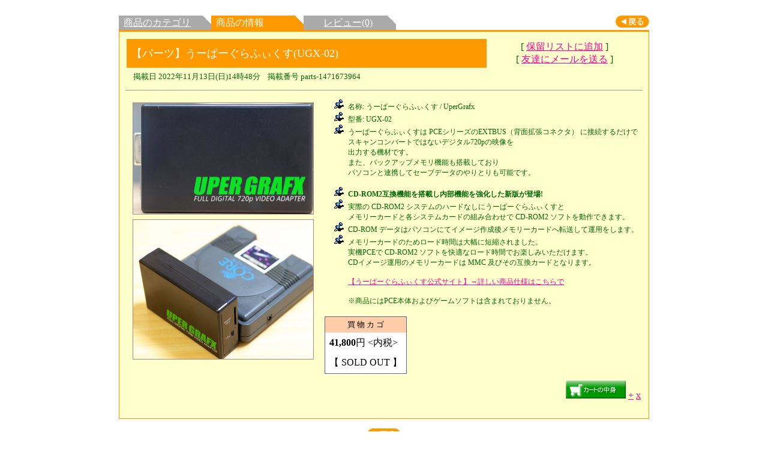

--- FILE ---
content_type: text/html; charset=shift-jis
request_url: http://www.higenekodo.jp/shop/list.cgi?category=parts&file=1471673964
body_size: 2951
content:
<HTML>
<HEAD>
<META name="GENERATOR" content="SHOPPING BASKET PRO v7.80 by www.rescue.ne.jp">
<META http-equiv="Expires" content="0">
<META http-equiv="Pragma" content="no-cache">
<meta http-equiv="Cache-Control" content="no-cache">
<TITLE>[ゲーム基板 専門店]いろいろや ひげねこ堂</TITLE>
<META NAME="ROBOTS" CONTENT="NOINDEX, NOFOLLOW">
<meta http-equiv="Content-Type" content="text/html; charset=Shift_JIS">
</HEAD>
<BODY onLoad='document.f1.reset();' bgcolor=#FFFFFF>

<!-- 掲載日 2022年11月13日(日)14時48分 -->

<SCRIPT language="JavaScript">
<!--
function goNext() {
	f = confirm("この商品をカートに入れますか？");
	if (f) { document.f1.submit(); }
}
function goCart() { document.f2.submit(); }
function popup(){ window.open("","popup","location=no,status=no,toolbar=no,menubar=yes,scrollbars=yes,resizable=yes,width=550,height=450"); }
function textin(fn) { fn.focus(); fn.select(); } /* 入力域反転処理 */
function message()
{
	f = confirm("削除します。よろしいですか？");
	return f
}
//-->
</SCRIPT>

<STYLE type="text/css">
<!--
a.n:link { color:#FF0099 }
a.n:visited { color:#FF0099 }
a.n:hover { color:#FF0099 }
a.n:active { color:#FF0099 }
ul { font-size:12px;
     list-style-image: url("img/mar_101.gif") }
-->
</STYLE>

<STYLE type="text/css">
<!--
a.n2:link { color:#FFFFFF }
a.n2:visited { color:#FFFFFF }
a.n2:hover { color:#FFFFFF }
a.n2:active { color:#FFFFFF }
ul { font-size:12px;
     list-style-image: url("img/mar_101.gif") }
-->
</STYLE>

<!-- /* TopicWindow -->
<center><br>

<table cellpadding=0 cellspacing=0 border=0 width=70%>
<tr>
<td><table cellpadding=0 cellspacing=0 border=0>
<tr>
<td bgcolor=#aaaaaa height=15 nowrap><img src="/shop/img/sp.gif" width=140 height=1><br>
&nbsp;&nbsp;<a class=n2 href=list.cgi>商品のカテゴリ</a></td>
<td valign=top bgcolor=#aaaaaa><img src="/shop/img/sp14x15.gif" width=14 height=15></td>
<td bgcolor=#FF9900 height=15 nowrap><img src="/shop/img/sp.gif" width=140 height=1><br>
&nbsp;&nbsp;<font color=#FFFFFF>商品の情報</font></td>
<td valign=top bgcolor=#FF9900><img src="/shop/img/sp14x15.gif" width=14 height=15></td>
<td bgcolor=#aaaaaa height=15 nowrap align=center><img src="/shop/img/sp.gif" width=140 height=1><br>
&nbsp;&nbsp;<a class=n2 href="list.cgi?cmd=reviews&category=parts&file=1471673964">レビュー(0)</a></td>
<td valign=top bgcolor=#aaaaaa><img src="/shop/img/sp14x15.gif" width=14 height=15></td>
<td align=right width=99% bgcolor=#FFFFFF nowrap>&nbsp;&nbsp;<a href="JavaScript:history.back()"><IMG src="img/modoru.gif" border="0" alt"もどる"></a></td>
</tr>
<tr>
<td colspan=7 bgcolor=#FF9900 height=2></td>
</tr>
</table></td>
</tr>
<tr>
<td><table cellpadding=1 cellspacing=0 border=0 width=100%>
<tr bgcolor=#FF9900>
<td><table cellpadding=10 cellspacing=0 border=0 width=100%>
<tr bgcolor=#FFFFCC>
<td>
<!-- /* TopicWindow Area-->


<form action=cart.cgi method=post name=f2>
</form>

<form action=cart.cgi method=post name=f1>
<input type=hidden name="category" value="parts">
<input type=hidden name="file" value="1471673964">
<input type=hidden name="gname" value="【パーツ】うーぱーぐらふぃくす(UGX-02)">
<input type=hidden name="unit" value="41800">

<table cellpadding=3 width=100%><tr>
<td width=70% bgcolor=#FF9900><font size=+1 color=#FFFFFF>&nbsp;【パーツ】うーぱーぐらふぃくす(UGX-02)</font></td>
<td width=30% align=center nowrap><font color=#006600>[</font> <a class=n href="list.cgi?cmd=remember&category=parts&file=1471673964">保留リストに追加</a> <font color=#006600>]<br>[</font> <a class=n href="mailto:?subject=【パーツ】うーぱーぐらふぃくす(UGX-02)&body=http%3a%2f%2fwww%2ehigenekodo%2ejp%2fshop%2flist%2ecgi%3fcategory%3dparts%26file%3d1471673964">友達にメールを送る</a> <font color=#006600>]</font></td>
</tr>
<tr><td colspan=2>&nbsp;&nbsp;<small><font color=#006600>掲載日 2022年11月13日(日)14時48分 &nbsp;&nbsp; 掲載番号 parts-1471673964</font></small></td></tr>
</table>
<hr size=1>

<table cellpadding=5 width=100%><tr>
<td vAlign=top><TABLE><TR><TD vAlign=top><table><tr bgcolor=#AA8888><td><a target=popup onClick='popup()' href="list.cgi?cmd=img2&category=parts&goods=1471673964&filename=20180204133906.jpg" title="クリックすると拡大します"><img src="list.cgi?cmd=img&category=parts&goods=1471673964&filename=20180204133906.jpg" width=300 border=0></a></td></tr></table></TD>
</Tr><Tr>
<TD vAlign=top><table><tr bgcolor=#AA8888><td><a target=popup onClick='popup()' href="list.cgi?cmd=img2&category=parts&goods=1471673964&filename=20180204133920.jpg" title="クリックすると拡大します"><img src="list.cgi?cmd=img&category=parts&goods=1471673964&filename=20180204133920.jpg" width=300 border=0></a></td></tr></table></TD>
</TR></TABLE></td><td vAlign=top width=100%><font color=#006600><ul><li>名称: うーぱーぐらふぃくす  / UperGrafx </li><li>型番: UGX-02</li><li>うーぱーぐらふぃくすは PCEシリーズのEXTBUS（背面拡張コネクタ） に接続するだけで<BR>
スキャンコンバートではないデジタル720pの映像を<BR>
出力する機材です。<BR>
また、バックアップメモリ機能も搭載しており<BR>
パソコンと連携してセーブデータのやりとりも可能です。</li><BR>
<li><b>CD-ROM2互換機能を搭載し内部機能を強化した新版が登場!</B></li><li>実際の CD-ROM2 システムのハードなしにうーぱーぐらふぃくすと<BR>
メモリーカードと各システムカードの組み合わせで CD-ROM2 ソフトを動作できます。</li><li>CD-ROM データはパソコンにてイメージ作成後メモリーカードへ転送して運用をします。</li><li>メモリーカードのためロード時間は大幅に短縮されました。<BR>
実機PCEで CD-ROM2 ソフトを快適なロード時間でお楽しみいただけます。<BR>
CDイメージ運用のメモリーカードは MMC 及びその互換カードとなります。</li><BR>
<a Class=n href="http://www.upergrafx.com/" target="_blank">【うーぱーぐらふぃくす公式サイト】→詳しい商品仕様はこちらで</a><BR>
<BR>
※商品にはPCE本体およびゲームソフトは含まれておりません。<BR>
</ul></font><p>

<Table cellspacing=0 border=0>
<tr bgcolor=#ffffff><td><Table bgcolor=#666666 cellspacing=0 border=0>
<tr><td>
<TABLE BORDER=0 CELLSPACING=0 CELLPADDING=4 bgcolor=#ffffff>
<TR><TD colspan=2 BGCOLOR=#ffccaa align=center><FONT size=-1>買 物 カ ゴ</FONT>
</TD></TR>
<tr><td>

<table cellspacing=0 cellpadding=3>
<tr><td nowrap><b>41,800</b>円 &lt;内税&gt;</td></tr>
<tr><td>
</td></tr>
<tr><td>【 SOLD OUT 】</td></tr>
</td>
</tr>
</table>


</td></tr>
</table></td>
</tr></Table></td>
</tr></Table>

</td></td>
</tr></table>
<table width=100%>
<tr><td align=right>
<a href=cart.cgi tabindex=3><IMG src="img/cart02_02.jpg" alt="カートの中身"></a>
<a class=n href="panel.cgi?cmd=modmsg&category=parts&file=1471673964&action=mod" title="ログインします">+</a> <a class=n href="panel.cgi?cmd=delete&category=parts&file=1471673964" title="ログインします">x</a></td>
</tr></table>
</td>
</tr></table>
<!-- TopicWindow Area */-->
</td>
</tr>
</table></td>
</tr>
</table></td>
</tr>
</table>
</form>
<p>
<a href="JavaScript:history.back()"><IMG src="img/modoru.gif" border="0" alt"もどる"></a>

<!-- TopicWindow */ -->
</center>
</body>
</html>
